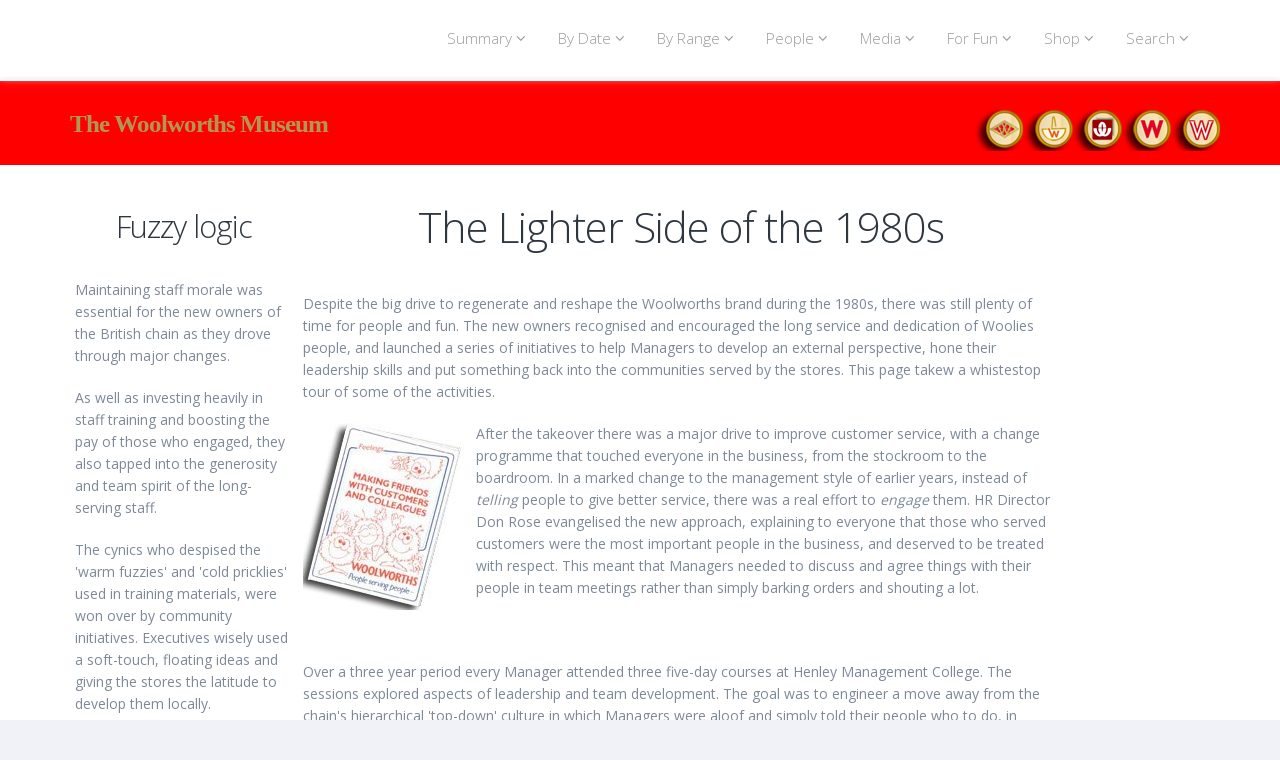

--- FILE ---
content_type: text/html
request_url: https://www.woolworthsmuseum.co.uk/1980s-lighterside.html
body_size: 16046
content:
<!DOCTYPE html>
<html><!-- InstanceBegin template="/Templates/WW-responsive-leftsidebar.dwt" codeOutsideHTMLIsLocked="false" -->
<!--[if IE 8]>			<html class="ie ie8"> <![endif]-->
<!--[if IE 9]>			<html class="ie ie9"> <![endif]-->
<!--[if (gt IE 9)]>	<html> <![endif]-->
<head>
<!-- Google tag (gtag.js) -->
<script async src="https://www.googletagmanager.com/gtag/js?id=G-NF3HW6DHW7"></script>
<script>
  window.dataLayer = window.dataLayer || [];
  function gtag(){dataLayer.push(arguments);}
  gtag('js', new Date());

  gtag('config', 'G-NF3HW6DHW7');
</script>


	<meta charset="utf-8" />
   <!-- InstanceBeginEditable name="doctitle" -->
<title>The lighter side 80's life</title>
<meta name="description" content="The  lighter side of working for Woolworths in the 1980s, as owners Kingfisher plc encouraged staff to establish links with their local communities."/>
<link rel="SHORTCUT ICON" href="/favicon.ico" />
<link rel="canonical"  href="https://www.woolworthsmuseum.co.uk/1980s-lighterside.html" />	
<meta name="ZOOMIMAGE" content="/pgthumbs/1980s-lighterside-html.jpg">	
<!-- InstanceEndEditable -->
	<meta name="Author" content="Paul Seaton" />
	<!-- mobile settings -->
	<meta name="viewport" content="width=device-width, maximum-scale=1, initial-scale=1, user-scalable=0" />
	<!-- WEB FONTS -->
	<link href="https://fonts.googleapis.com/css?family=Open+Sans:300,400,700,800" rel="stylesheet" type="text/css" />
	<!-- Woolworths Museum Minimised CSS -->
	<link href="/assets/css/wwmuseum-min.css" rel="stylesheet" type="text/css" />
	<script type="text/javascript" src="/assets/plugins/modernizr.min.js"></script>
   <script type="text/javascript">
  var _gaq = _gaq || [];
  _gaq.push(['_setAccount', 'UA-36464608-1']);
  _gaq.push(['_trackPageview']);
  (function() {
    var ga = document.createElement('script'); ga.type = 'text/javascript'; ga.async = true;
    ga.src = ('https:' == document.location.protocol ? 'https://ssl' : 'http://www') + '.google-analytics.com/ga.js';
    var s = document.getElementsByTagName('script')[0]; s.parentNode.insertBefore(ga, s);
     })();
</script>
<style type="text/css">	
    #ident {
	font-size: 1.6em;
}
    #wrapper #page-title .container #ident strong {
	font-size: 1.6em;
	font-family: "Times New Roman", Times, serif;
}
  ins.adsbygoogle[data-ad-status='unfilled'] {
    display: none !important;
  }
</style>
<script async src="//pagead2.googlesyndication.com/pagead/js/adsbygoogle.js"></script>
<script>
  (adsbygoogle = window.adsbygoogle || []).push({
    google_ad_client: "ca-pub-2804877661695757",
    enable_page_level_ads: true
  });
</script>
<!-- InstanceBeginEditable name="head" -->
<!-- InstanceEndEditable -->
</head>
	<body>
<!-- InstanceBeginEditable name="OnLoad" -->
	<!-- InstanceEndEditable -->
<!-- Top Bar/Nav -->
<header id="topNav">
	<div class="container">
    <!-- Mobile Menu Button -->
	<button class="btn btn-mobile" data-toggle="collapse" data-target=".nav-main-collapse">
		<i class="fa fa-bars"></i>
	</button>
    <!-- Logo text or image --><!-- Top Nav -->
	<div class="navbar-collapse nav-main-collapse collapse pull-right">
		<nav class="nav-main mega-menu">
		<ul class="nav nav-pills nav-main scroll-menu" id="topMain">
			<li class="dropdown">
				<a class="dropdown-toggle" href="#">
					Summary <i class="fa fa-angle-down"></i>
				</a>
				<ul class="dropdown-menu">
					<li><a href="\index.htm" title="Return to the Woolworths Museum's Home and Welcome Page">Home Page</a></li>
					<li class="dropdown-submenu"><a href="#">One page history</a>
						<ul class="dropdown-menu">
					<li><a href="/aboutwoolies.html">Web page version</a></li>
											<li><a href="/aboutwoolies.pdf" target="_blank">Printable PDF</a></li>
										</ul>
									</li>
									<li class="dropdown-submenu"><a href="#">Copyright information</a>
										<ul class="dropdown-menu">
											<li><a href="/abouthometandcs.htm">Home/school use</a></li>
											<li><a href="/aboutcommercialuse.htm">Commercial use</a></li>
											<li><a href="/3d6dpictures.html">Legal information</a></li>
										</ul>
									</li>
									<li class="divider"></li>
									<li><a href="/paulseaton.html" title="Biography of the site creator, Woolworths historian Paul Seaton">The site author</a></li>
									<li><a href="/aboutcontributors.htm" title="A thank you to some of the many people who have contributed pictures, stories and ideas to this enlarged and updated version of the Virtual Museum">Contributor credits</a></li>
									<li><a href="/WoolworthsTimeline.html" title="Our interactive history feature which shows some of the key events from 130 years of trading in-store. Each event is accompanied by a picture from our collection">Interactive timeline</a></li>
									<li><a href="/InflationSum.html" title="UK annual retail price inflation (1909-2008) - a summary of our research and assumptions in building the Museum">Price inflation</a></li>
									<li><a href="/abouttheplumbing.htm" title="For the technically minded some information about the technology used to create the site and details about the hosting platform">Website technology</a></li>
									<li><a href="/sources.html" title="Further reading about Woolworths and retail history, including books and other websites to visit">Bibliography</a></li>
									<li><a href="/WoolworthStores-FullList.html" title="For local history researchers - the addresses of each Woolworth store">Store lists</a></li>
									<li><a href="mailto:museum.feedback@woolworthsmuseum.co" title="Drop us an email to tell us how we did">Give feedback</a></li>
								</ul>
							</li>
							<li class="dropdown">
								<a class="dropdown-toggle" href="#">
									By Date <i class="fa fa-angle-down"></i>
								</a>
								<ul class="dropdown-menu">
									<li><a href="/1800sgalleryhome.htm" title="The early history of F.W. Woolworth in North America (1879-1899)"><i class="fa fa-check-square-o"></i> 1870-1899</a></li>
            						<li><a href="/1900sgalleryhome.html" title="Expansion, incorporation and the first overseas openings between 1900 and 1909"><i class="fa fa-check-square-o"></i> 1900s</a></li>
									<li><a href="/1910sgalleryhome.html" title="Openings in Britain and challenges in North America as Woolworth faces the Great War and the death of its founder"><i class="fa fa-check-square-o"></i> 1910s</a></li>
									<li><a href="/1920sgalleryhome.htm" title="Openings in Germany and Australia and continued expansion in Britain and America"><i class="fa fa-check-square-o"></i> 1920s</a></li>
									<li><a href="/1930sgalleryhome.htm" title="Keeping costs down as the British subsidiary is listed in London and the American parent drops its upper price limit"><i class="fa fa-check-square-o"></i> 1930s</a></li>
									<li><a href="/1940sgalleryhome.htm" title="The finest hour as Woolworth faces its sternest test in World War II, and its aftermath"><i class="fa fa-check-square-o"></i> WW II</a></li>
									<li><a href="/1950sgalleryhome.htm" title="At the top of its game, Woolworth caters for new demand for style and value in the Fifties"><i class="fa fa-check-square-o"></i> 1950s</a></li>
									<li><a href="/1960s-galleryhome.htm" title="Struggling to find a new identity in the 1960s as Woolworth diversifies"><i class="fa fa-check-square-o"></i> 1960s</a></li>
									<li><a href="/1970-galleryhome.htm" title="Outpaced and outgunned in the Seventies as Woolworth loses momentum"><i class="fa fa-check-square-o"></i> 1970s</a></li>
									<li><a href="/1980s-GalleryHome.html" title="A radical transformation in the Eighties as the British and American companies split and trim down"><i class="fa fa-check-square-o"></i> 1980s</a></li>
   									<li><a href="/1990s-GalleryHome.html" title="Very different fortunes on different sides of the Atlantic as Woolworth is re-born in Europe and nears retirement in North America"><i class="fa fa-check-square-o"></i> 1990s</a></li>
									<li><a href="/2000s-GalleryHome.html" title="A change too far, as attempts to reposition the brand in the UK crash and burn"><i class="fa fa-check-square-o"></i> 2000s</a></li>
								</ul>
							</li>
							<li class="dropdown">
								<a class="dropdown-toggle" href="#">
									By Range <i class="fa fa-angle-down"></i>
								</a>
								<ul class="dropdown-menu">
									<li><a href="/confectioneryhome.html" title="Pic'n'mix weigh-out candy and confectionery, one of the defining ranges in Woolworth stores around the world"><i class="fa fa-check-square-o"></i> Sweets / Candy</a></li>
									<li><a href="/ToyCentury.html" title="A century of toys and games for all the family at affordable prices, along with a brief history of Chad Valley"><i class="fa fa-check-square-o"></i> Toys &amp; Games</a></li>
									<li><a href="/musichome.htm" title="Pioneers of budget records, tapes, CDs and films for five generations"><i class="fa fa-check-square-o"></i> Music &amp; Video</a></li>
									<li><a href="/fashiongalleryhome.htm" title="Fashion on a budget from Woolworth's - a century of affordable clothing, including bringing Ladybird to the mass market"><i class="fa fa-check-square-o"></i> Clothing / Apparel</a></li>
									<li><a href="/homegalleryhome.htm" title="Everything for the handyman or woman and the homebuilder, from light bulbs to garden bulbs"><i class="fa fa-check-square-o"></i> Home &amp; Garden</a></li>
									<li><a href="/stationerygalleryhome.html" title="Books, pads, pens and more, from the range that never stood still"><i class="fa fa-check-square-o"></i> Stationery &amp; Cards</a></li>
									<li><a href="/xmasgalleryhome.htm" title="First-choice destination for Decorations and Cards at affordable prices. For a century Woolworth was the nation's Christmas store"><i class="fa fa-check-square-o"></i> Christmas</a></li>
								</ul>
							</li>                            
<li class="dropdown mega-menu-item mega-menu">
								<a class="dropdown-toggle" href="#">
									People <i class="fa fa-angle-down"></i>
								</a>
									<ul class="dropdown-menu">
									<li>
										<div class="mega-menu-content">
											<div class="row">

												<div class="col-md-6">
													<ul class="sub-menu">
                                                    <span class="mega-menu-sub-title">US Biogs</span>
														<li>
															<ul class="sub-menu">
																<li><a href="/1800s-biogfww.htm" title="Biography of Frank Winfield Woolworth, the Merchant Prince"> F.W. Woolworth</a></li>
																<li><a href="/1800s-biogcsw.htm" title="Biography of Sum Woolworth, who joined the five-and-ten in 1880 and led the company from 1919 until 1944"> C.S. Woolworth</a></li>
																<li><a href="/TheWoolworths.html" title="Biography of Jennie Woolworth (n&eacute;e Creighton) and her family"> Jennie Woolworth</a></li>
																<li><a href="/TheWoolworths.html" title="Biography of Barbara Hutton (n&eacute;e Woolworth) and her family"> Barbara Hutton</a></li>
																<li><a href="/1800s-biogepc.htm" title="Biography of the founder of E.P. Charlton &amp; Co. Five and Ten Cent Stores, which merged with Woolworth in 1912"> Earle P. Charlton</a></li>
																<li><a href="/1800s-biogfmk.htm" title="Biography of the founder of F.M. Kirby &amp; Co. Five and Ten Cent Stores, which merged with Woolworth in 1912"> Fred M. Kirby</a></li>
																<li><a href="/1800s-biogshk.htm" title="Biography of Frank Woolworth's cousin, the Founder of S.H. Knox and Co. Five and Ten Cent Stores, which merged with him in 1912"> Seymour H. Knox</a></li>
																<li><a href="/1800s-biogwhm.htm" title="Biography of the Founder of W.H. Moore and Sons Ltd, which merged with F. W. Woolworth in 1912. William Harvey Moore was Frank Woolworth's teacher and mentor and is credited with inspiring the Five and Ten idea"> William H. Moore</a></li>									
                                                                <span class="mega-menu-sub-title">UK Biogs</span>
                                                                <li><a href="/UKBiogs-FMWoolworth.html" title="Biography of Fred Moore Woolworth, the Founding Managing Director of the British and Irish Woolworth companies, who led the firm from 1909-1923"> Fred M. Woolworth</a></li>
																<li><a href="/UKBiogs-WLStephenson.html" title="Biography of William Lawrencce Stephenson, Founder Director of the British Woolworths, who led the company to great success between 1923 and 1949"> W.L. Stephenson</a></li>
																<li><a href="/UKBiogs-BDMiller.html" title="Biography of Byron DeWitt. Miller who was a Founder Director of the British Woolworths and went on to be President of the worldwide F. W. Woolworth Co. from 1929 until his retirement in the 1930s"> Byron D. Miller</a></li>
   																<li><a href="/UKBiogs-CHubbard.html" title="Biography of Charles Heiman Hubbard, Founder Director and Deputy MD of the British and Irish Woolworths, who served the company from 1909 to 1938"> Charles Hubbard</a></li>
																<li><a href="/UKBiogs-JBSnow.html" title="Biography of John Ben Snow who headed the British Woolworth's buying from 1910 until 1940"> John B. Snow</a></li>
																<li><a href="/1910s-USRecruits.html#Denempont" title="Biography of Louis Denempont, the Property Scout who chose the locations of hundreds of British stores and, as MD, led the business into World War II"> Louis Denempont</a></li>
        														<li><a href="/1910s-USRecruits.html" title="Remebering the Americans who emigrated to Britain to build Woolworth's UK"> The Yankee Boys</a></li>						
															</ul>
                                                        </li>
													</ul>
												</div>
												<div class="col-md-6">
													<ul class="sub-menu">
                                                    <span class="mega-menu-sub-title">At work</span>
														<li>
															<ul class="sub-menu">
																<li><a href="/1910s-people.html" title="Working for Woolworths in the USA or UK in the 1910s"> 1910s in-store</a></li>
																<li><a href="/1920s-property-team.html" title="Honouring the achievements of the Real Estate team at the British Woolworths between the World Wars"> Property Team</a></li>
																<li><a href="/1930s-daylife.htm" title="F. W. Woolworth staff in the Thirties"> Thirties life</a></li>
																<li><a href="/1930s-launchofthenewbond.htm" title="The F.W. Woolworth UK colleague magazine, The New Bond, which was published from 1936 to 1972"> Staff Magazine</a></li>
																<li><a href="/1940s-defiance.htm" title="Woolworth staff keep the British stores going throughout the Blitz"> WW II Home Front</a></li>
																<li><a href="/1950s-goldenjubilee.htm" title="The fiftieth anniversary of British Woolworth in 1959"> Jubilee 1959</a></li>
																<li><a href="/1950s-firstcommonwealthstores.htm" title="The British Woolworth exports its formula opening new branches in the former colonies of Jamaica, the West Indies and Rhodesia (Zimbabwe)"> UK Commonwealth</a></li>
                                                                <li class="dropdown-submenu"><a href="#"> Sixties &amp; Seventies</a>
                              										<ul class="dropdown-menu">
								                            			<li><a href="/1960s-working.htm" title="Working for Woolworths in the 1950s and 1960s"> In-store</a></li>
                            											<li><a href="/1960s-1stcomputer.htm" title="Centralisation and computerisation in the Sixties in Castleton, Rochdale, Lancashire, UK"> Accounting</a></li>
							                            				<li><a href="/1970s-distribution.htm" title="Warehousing and the move from rail to road deliveries in the 1970s"> Distribution</a></li>
                            										</ul>
							                            		</li>
																<li><a href="/kingfisherpeople.html" title="Working for Woolworths while the company was part of the Kingfisher Group (1982-2001)"> Eighties &amp; Nineties</a></li>
                                                                <li class="dropdown-submenu"><a href="#"> Face time</a>
                              										<ul class="dropdown-menu">
								                            			<li><a href="/1980s-people.html" title="A film introducing the movers and shakers at Woolworths UK in the 1980s"> Eighties people</a></li>
                            											<li><a href="/1990s-people.html" title="Meet the team from Woolworths UK in the 1990s"> Nineties people</a></li>
							                            				<li><a href="/2000s-people.html" title="Meet the 21st Century team from Woolworths UK stores in the 2000s"> The naughty noughties</a></li>
                            										</ul>
							                            		</li>
                                                                <span class="mega-menu-sub-title">The fallen</span>                                                                                                        
                                                                <li class="dropdown-submenu"><a href="#"> Lest we forget</a>                             										
                                                                    <ul class="dropdown-menu">
    	    					                            			<li><a href="/1910s-lestweforget.htm" title="Remembering fallen colleagues from Woolworths in Britain, Ireland, the USA and Canada in the First World War"> Great War memorial</a></li>
                             											<li><a href="/1940s-inmemoriam.htm" title="Remembering the Woolworth staff who gave their lives in the Second World War">WW II memorial</a></li>
				    		                            				<li><a href="/1940s-newcrossmemorial.htm" title="Remembering the 168 colleagues and customers who lost their lives in the final days of World War II when the New Cross Road, Deptford store was destroyed by a V2 rocket"> New Cross remembered</a></li>
                            										</ul>
							                            		</li>
                                                                <span class="mega-menu-sub-title">After hours</span>
                                                                <li class="dropdown-submenu"><a href="#"> In the community</a>
                              										<ul class="dropdown-menu">
								                            			<li><a href="/1920s-community.htm" title="Woolworth's charity works in the Twenties"> 1920s charities</a></li>
                            											<li><a href="/1980s-lighterside.html" title="Charity and fun at Woolworths in the Eighties"> 1980s fun &amp; frolics</a></li>
							                            				<li><a href="/1990s-thelighterside.html" title="Charity, fun and public relations in the 1990s leading to the launch of Kids First"> 1990s community</a></li>
							                            				<li><a href="/2000s-thelighterside.html" title="Woolworths' commitment to community projects despite economic hard times after demerger in the Noughties"> 2000s putting kids first</a></li>
                            										</ul>
							                            		</li>
                                                                <span class="mega-menu-sub-title">We salute...</span>
                                                                <li class="dropdown-submenu"><a href="#">UK Unsung Heroes</a>
                              										<ul class="dropdown-menu">
							                            			    <li><a href="/picotmix.html" title="Picot Mix: remembering Frank, George and Philip Picot. They built or re-opened six iconic stores and managed 15 more in extraordinary careers with FWW."> The Picot Bros</a></li>
														        		<li><a href="/WilliamPell.html" title="Celebrating the extraordinary 43 years' service of William Charles Pell, one of Woolworth's best loved and most respected Store Managers">William C. Pell</a></li>
															  			<li><a href="/RememberingHerbertCue.html" title="Meet the Fashion Buyer behind the Ladybird brand. He also took Woolies to Aberdeen and Oxford Street W1 and kept WWI's flying aces in the sky">Herbert Cue</a></li>
                            										</ul>
							                            		</li>
															</ul>
														</li>
													</ul>
												</div>
											</div>
										</div>
									</li>
								</ul>
							</li>							<li class="dropdown">
								<a class="dropdown-toggle" href="#">
									Media <i class="fa fa-angle-down"></i>
								</a>
								<ul class="dropdown-menu">
                                    <span class="mega-menu-sub-title"><b>&nbsp;Juke Boxes</b></span>
									<li><a href="/1920s-LittleWonder.html" title="The single-sided 5 inch discs that were the first budget records">1910s Little Wonder</a></li>
									<li><a href="/1920s-gramaphonerecords.htm" title="The first British budget labels, Little Marvel, Mimosa and The Victory">1920s Little Marvel &amp; more</a></li>
									<li><a href="/1930s-music.htm" title="The multi-million selling 8 and 9 inch 78 rpm discs of the 1930s by Eclipse and Crown Records">1930s Eclipse &amp; Crown</a></li>
									<li><a href="/1950s-JukeboxHome.htm" title="Covers of hits of the day, a controversial best-seller from the Fifties on the Embassy Label">1950s Embassy 78 rpm</a></li>
									<li><a href="/1960s-jukeboxplayer.html" title="Elvis and the Beatles never quite sounded like this! Sixties covers on Embassy Records">1960s Embassy 33/45 rpm</a></li>
									<li><a href="/1970s-jukeboxplayer.html" title="Bring earplugs - it's Woolworth's zany take on the hits of the Seventies and early Eighties!">1970s Chevron/Budget</a></li>
									<li><a href="/JukeX/ChristmasJukebox.html" title="Christmas music on a budget from yesteryear, there's no 'L' in Xmas!">A Century of Xmas Music</a></li>
									<li class="divider"></li>
                                    <span class="mega-menu-sub-title"><b>&nbsp;Image Galleries</b></span>
									<li><a href="/GalleryFeature/USA/index.html" title="The million dollar baby, FWW USA 1879-1912">Early 5 &amp; 10&cent; Stores</a></li>
                                    <li><a href="/GalleryFeature/nixsix/index.html" title="The first British and Irish stores, with nothing over sizpence">Nix over Six, 3D &amp; 6D Stores</a></li>
                                    <li><a href="/GalleryFeature/FinestHour/index.html" title="Home front defiance as Woolworth UK faced the Blitz">Finest Hour in World War II</a></li>
                                    <li><a href="/GalleryFeature/Wonder/index.html" title="The 1970s commercials that captured the essence of Woolies">That's the Wonder of Woolworth</a></li>
   									<li class="divider"></li>
                                    <span class="mega-menu-sub-title"><b>&nbsp;Movie Theater</b></span>
                                    <li><a href="/HTML5Cinema/welcome.html" title="Bring popcorn, our interactive movie theater has sixteen short films to choose from, and admission is free">Virtual Cinema</a></li>
								</ul>
							</li>
							<li class="dropdown">
								<a class="dropdown-toggle" href="#">
									For Fun <i class="fa fa-angle-down"></i>
								</a>
								<ul class="dropdown-menu">
                                    <span class="mega-menu-sub-title"><b>&nbsp;Quizes</b></span>
									<li><a href="/Prices/QuizQuestions.pdf" title="Printable PDF of Woolworth trivia questions">Pub Quiz Questions</a></li>
									<li><a href="/Prices/QuizAnswers.pdf" title="Printable PDF of the answers to the trivia quiz">Pub Quiz Answers</a></li>
									<li><a href="/MultimediaQuiz/index.html" title="Interactive Pub Quiz about Woolies and Popular Culture">Multimedia Pub Quiz</a></li>
									<li class="divider"></li>
                                    <span class="mega-menu-sub-title"><b>&nbsp;The Price is Right?</b></span>                                    
									<li><a href="/1910i-price.html" title="Can you guess how much these items were in Edwardian times?">1910s Price Quiz</a></li>
									<li><a href="/1920i-price.html" title="Test your skills by pricing these items from the Roaring Twenties">1920s Price Quiz</a></li>
									<li><a href="/1930i-price.html" title="How much were these items in the Great Depression?">1930s Price Quiz</a></li>
									<li><a href="/1940i-price.html" title="Can you guess the price of a Mars Bar just after World War II?">Post-WWII Price Quiz</a></li>
									<li><a href="/1950i-price.html" title="Test your skills by pricing these items from the Fifties">1950s Price Quiz</a></li>
									<li><a href="/1960i-price.html" title="How much were these items back in the Sixties?">1960s Price Quiz</a></li>
									<li><a href="/1970i-price.html" title="Can you guess the price of these items from the Seventies?">1970s Price Quiz</a></li>
									<li><a href="/2009i-price.html" title="See how prices in each range changed between 1980 and 2009">More recent prices...</a></li>                                       
								</ul>
							</li>
                            <li class="dropdown">
								<a class="dropdown-toggle" href="#">
									Shop <i class="fa fa-angle-down"></i>
								</a>
								<ul class="dropdown-menu">
									<li><a href="https://www.woolworth.de/en/company/about-us" title="A film, text and commentary about the background, history and plans of the new owner of the British Woolworths brand Woolworth GMBH headquartered in Unna, Germany, in English, in new pages added to their website">The new UK and Ireland brand owner</a></li>
									<li class="divider"></li>
									<li><a href="https://www.woolworth.de" title="The German bricks and mortar Woolworth">Woolworth Germany's site in German</a></li>
                                    <li><a href="http://www.redapplestores.com" title="The phoenix that rose from the ashes of Canadian Woolworth and Woolco">Red Apple/TBS Canada</a></li>
									<li><a href="https://www.woolworths.com.za" title="The South African Woolworths, which includes the former British store in Zimbabwe">South African Woolworths</a></li>
									<li><a href="https://www.woolworths.com.mx" title="The Mexican Woolworth, once a subsidiary of the American parent">Mexican Woolworth</a></li>
                                    <li><a href="https://www.facebook.com/pages/Woolworth-Barbados/110460479028388?sk=info&tab=page_info" title="Woolworth Barbados, once a British subsidiary">Woolworth Barbados</a></li>
									<li class="divider"></li>
									<li><a href="https://www.woolworths.com.au" title="The unrelated supermarket chain of the same name in Australia">Australian Woolworths</a></li>
									<li><a href="https://www.progressive.co.nz" title="The unrelated supermarket chain of the same name in New Zealand">New Zealand Woolworths</a></li>
									<li class="divider"></li>
                                    <li><a href="https://www.wwwstores.co.uk" title="The book and film that complement this on-line museum site">Museum Gift Shop</a></li>
								</ul>
							</li>
							<li class="dropdown">
								<a class="dropdown-toggle" href="#">
									Search <i class="fa fa-angle-down"></i>
								</a>
								<ul class="dropdown-menu">
									<li><a href="/search.php" title="search" target="_self"><img class="img-responsive" src="/SearchGlass.png"  alt="click to search" title="search"/>Launch Zoom&reg; Search</a></li>
								</ul>					
							</li>						
					  </ul>
					</nav>
				</div>
				<!-- /Top Nav -->
		  </div>
	</header>
    <span id="header_shadow"></span>
		<!-- /TOP NAV -->
	<!-- WRAPPER -->
		<div id="wrapper">
		<header id="page-title">
		<div class="container">
			<h1 id="ident"><strong style="font-size: 1em; color: #AF9754;">The Woolworths Museum</strong></h1>
		</div>
	</header>
    <div class="row">
		<section class="container">
    		<aside class="col-md-3">
				<!-- InstanceBeginEditable name="SideBarContent" -->
<h2 align="center">Fuzzy logic</h2>
<p>Maintaining staff morale was essential for the new owners of the British chain as they drove through major changes.</p>
<p>As well as investing heavily in staff training and boosting the pay of those who engaged, they also tapped into the generosity and team spirit of the long-serving staff.</p>
<p>The cynics who despised the 'warm fuzzies' and 'cold pricklies' used in training materials, were won over by community initiatives. Executives wisely used a soft-touch, floating ideas and giving the stores the latitude to develop them locally.</p>
<p>This helped to reinvigorate pride in the brand, empowering people to excel.</p>  
	<!-- InstanceEndEditable -->		
    	   		<p>&nbsp;</p>  
       			<div id="responsive-ad" align="center">
       				<script async src="//pagead2.googlesyndication.com/pagead/js/adsbygoogle.js"></script>
       				<!-- Responsive -->
       				<ins class="adsbygoogle"
	       				style="display:block"
    	   				data-ad-client="ca-pub-2804877661695757"
       					data-ad-slot="5951600627"
       					data-ad-format="auto">
					</ins>
       				<script>
           				(adsbygoogle = window.adsbygoogle || []).push({});
          			</script>
				</div>    
			</aside>
		
	    <div class="row">
			<div class="col-md-8">
	       
	            <script async src="//pagead2.googlesyndication.com/pagead/js/adsbygoogle.js"></script>
                <!-- Responsive -->
				<ins class="adsbygoogle"
     			style="display:block"
     			data-ad-client="ca-pub-2804877661695757"
     			data-ad-slot="5951600627"
     			data-ad-format="auto"></ins>
				<script>
					(adsbygoogle = window.adsbygoogle || []).push({});
			   	</script>
            	<!-- InstanceBeginEditable name="PageContent" -->
<article>
   <h1 align="center">The Lighter Side of the 1980s</h1>
   <p>Despite the big drive to regenerate and reshape the Woolworths brand during the 1980s, there was still plenty of time for people and fun.  The new owners recognised and encouraged the long service and dedication of Woolies people, and launched a series of initiatives to help Managers to develop an external perspective, hone their leadership skills and put something back into the communities served by the stores. This page takew a whistestop tour of some of the activities.</p>
   <p><img class="img-responsive pull-left" src="/RecentPix/fuzzybook.jpg" alt="Making friends with customers and colleagues booklet (1986)" title="Making friends with customers and colleagues booklet (1986)" style="padding-right:15px;"/></p>
   <p>After the takeover there was a major drive to improve customer service, with a change programme that touched everyone in the business, from the stockroom to the boardroom. In a marked change to the management style of earlier years, instead of <em>telling</em> people to give better service, there was a real effort to <em>engage</em> them. HR Director Don Rose evangelised the new approach, explaining to everyone that those who served customers were the most important people in the business, and deserved to be treated with respect.  This meant that Managers needed to discuss and agree things with their people in team meetings rather than simply barking orders and shouting a lot.</p>
   <p style="clear:both;">&nbsp;</p>
   <p>Over a three year period every Manager attended three five-day courses at Henley Management College. The sessions explored aspects of leadership and team development. The goal was to engineer a move away from the chain's hierarchical 'top-down' culture in which Managers were aloof and simply told their people who to do, in favour of a more collaborative approach fashioned as 'working and winning together'. The programme also marked another departure, breaking down the barrier between office and store-based management. Remarkably the courses were the first time in seventy-five years that Buyers and Planners from Head Office, Accountants and Supply Chain personnel from the Central Accounting Office and the store-based management had ever sat down together and exchanged notes.</p>
   <p>Attendees returned to their day-jobs with new skills and materials, and a new perspective to share with their teams. The great majority embraced the concepts, applying enthusiasm and commitment to make change happen and revitalize the business. The training materials were designed to be on the wavelength of the people who would use them, and were light-hearted and funny, despite the serious subject matter.  New characters were developed called 'warm fuzzies' (above, left, and below). The creatures gave good  service, leaving customers happy and positive.  There was also a nemesis, the 'cold prickly', which symbolised the rude and sometimes off-hand behaviour that some perceived to have become a hallmark of Woolworth service at the time. The approach caught the imagination of the younger staff, encouraging some to rethink their attitudes. The training also honoured the good service and attentiveness of many of the chain's longer servers, which helped to keep that important group on-side. Customer surveys soon started to show improvement, particularly for those visiting on Saturday, the busiest day.</p>
   <p>&nbsp;</p>
   <p align="center"><img class="img-responsive" src="/RecentPix/fuzzies.jpg" alt="The 'warm fuzzies' training and engagement brand from the 1980s. The image shows the warm fuzzies working in many of the Woolies departments of the time!" title="The 'warm fuzzies' training and engagement brand from the 1980s. The image shows the warm fuzzies working in many of the Woolies departments of the time!" /></p>
   <p>&nbsp;</p>
   <p><img class="img-responsive pull-right" src="/RecentPix/excellence.jpg" alt="Excellence was a testing-based initiative that rewarded colleagues and managers who developed their skills, particularly in the areas of product knowledge, customer service and health and safety" title="Excellence was a testing-based initiative that rewarded colleagues and managers who developed their skills, particularly in the areas of product knowledge, customer service and health and safety" style="padding-left:15px;"/></p>
   <p>Being polite would not be enough to change customer perception. Shoppers deserved professional answers to any questions about the new product ranges.  To achieve this the training introduced 'EXCELLENCE', a broad engagement that encouraged the staff to learn about all areas of their stores' operation, building their pay packets and status in-store as their knowledge grew. </p>
   <p>It was divided into two halves. Initially staff learnt about the basics of store operation and the ranges that they worked on. Progress was measured in five stages, building up the letters to spell the word EXCEL, which appeared on name badges. Supervisors and Managers were bonused on the number of colleagues who passed, and were expected to lead from the front, first mastering the test and wearing the badges themselves.</p>
   <p style="clear:both;">&nbsp;</p>
   <p> <img class="img-responsive pull-right" src="/ExcellentHaslemere.jpg" alt="Store Manager Heather Grant introduces her 'Excellent' team from Woolworths Haslemere in 1987. Within a week of the launch of the initiative every member of her team had completed every stage." title="Store Manager Heather Grant introduces her 'Excellent' team from Woolworths Haslemere in 1987. Within a week of the launch of the initiative every member of her team had completed every stage." style="padding: 10px 0px 10px 15px;"/></p>
   <p>Those staff who passed the test qualified for a pay increment of around 40p per hour, which at the time was around a 15% pay rise. Unlike other aspects of the reward package it was not age dependent, and was therefore particularly appreciated by the Saturday staff, who faced the public on the busiest day.</p>
   <p>If they wished, colleagues could then progress from 'EXCEL' to 'EXCELLENCE' by learning about the other products and ranges in the store - the sign of a true all-rounder. They were awarded a further letter each time they passed a test about one of the five ranges that they did not usually work on. A remarkable 3,000 long-serving colleagues took pride in achieving EXCELLENCE status. A number were invited to step up into store management, having showing the resolve that would be needed.</p>
   <p style="clear:both;">&nbsp;</p>
   <p align="center"><img class="img-responsive" src="/RecentPix/MargaretThatcher-Leaders.jpg" alt="The Prime Minister, Baroness Thatcher (then the Rt Hon Margaret Thatcher, PC MP) welcomes Woolworths Young Leaders to tea at Downing Street - the culmination of Leadership '86, a campaign devised by HR Director Don Rose and his deputy Ken Durbridge" title="The Prime Minister, Baroness Thatcher (then the Rt Hon Margaret Thatcher, PC MP) welcomes Woolworths Young Leaders to tea at Downing Street - the culmination of Leadership '86, a campaign devised by HR Director Don Rose and his deputy Ken Durbridge" /></p>
   <p>&nbsp;</p>
   <p>The new investment in people met with approval from commentators and government, boosting the brand's reputation. The Prime Minister, Margaret Thatcher, agreed to endorse <em>Woolworths' Leadership '86</em>, a scheme  to identify future leaders in Britain's schools and colleges. Store and Office-based Managers worked with the local Head Teachers to promote a competition and game. The winning children went on to meet the PM for tea at Downing Street. The event provided a photo-opportunity which made that evening's television news bulletins and the following morning's newspapers. Reporters commended the new management for the progress they had made in turning the chain around, noting imrpoved staff confidence and morale as a result of enhanced corporate social responsibility.</p>
   <p><img class="img-responsive pull-right" src="/RecentPix/fuzzytag.jpg" alt="Kimball tags like this once graced most clothing items sold in the UK. They were used for stock management before being superceded by EPOS scanning technology at store checkouts." title="Kimball tags like this once graced most clothing items sold in the UK. They were used for stock management before being superceded by EPOS scanning technology at store checkouts." style="padding-left:15px;"/><img class="img-responsive pull-left" src="/RecentPix/fuzzywaves.jpg" alt="A warm fuzzy (because you wouldn't want a cold prickly)" title="A warm fuzzy (because you wouldn't want a cold prickly)" style="padding-right:15px;"/></p>
   <p align="center" style="padding-top:10px;">The fuzzies guided almost 30,000 store staff through radical changes to their systems and processes. The creatures evangelised everything from new cash registers to garment wash labels and trade descriptions law.</p>
   <p align="center">Occasionally fuzzies were revealed to shoppers. They adorned charity initiatives, community projects, and showcased customer service award winners.</p>
   <p style="clear:both;">&nbsp;</p>
   <p><img class="img-responsive pull-left" src="/RecentPix/Edinburgh-HelpAChild2See.jpg" alt="Edinburgh store launch a sponsored drive to London to raise funds for 'Help a Child to See' (February 1989)" title="Edinburgh store launch a sponsored drive to London to raise funds for 'Help a Child to See' (February 1989)" style="padding-right:15px;"/></p>
   <p style="padding-top:25px;">As staff confidence grew their community projects became more ambitious. In the late Eighties one store decided to support the charity 'Help a Child to See' through local fund-raising initiatives. The idea quickly snowballed, with others devising their own events.</p>
   <p>For example Lothian Road, Edinburgh, launched a sponsored drive to London and back. Staff waved off the driver, Avril, who had a Warm Fuzzy for company, as she set out on the 774 mile trek. &pound;20,000 was raised, which was later presented to the charity by the popular Cards and Christmas Decorations Buyer, Roger Stafford, at a ceremony in London, which was also attended by the organizers from the store.</p>
   <p style="clear:both;">&nbsp;</p>
   <p align="center"><img class="img-responsive" src="/RecentPix/HelpAChildToSee.jpg" alt="Long-serving company executive Roger Stafford hands over a cheque for £20,000 to 'Help a Child to See' in March 1989" title="Long-serving company executive Roger Stafford hands over a cheque for £20,000 to 'Help a Child to See' in March 1989" /></p>
   <p>&nbsp;</p>
   <p><img class="img-responsive pull-right" src="/RecentPix/RunTheWorld.jpg" alt="Kingfisher CEO Sir Geoffrey Mulcahy snapped alongside members of his team for the 'Run the World' charity event. The slogan could equally have applied to his acquisitive strategy for the retail group." title="Kingfisher CEO Sir Geoffrey Mulcahy snapped alongside members of his team for the 'Run the World' charity event. The slogan could equally have applied to his acquisitive strategy for the retail group." style="padding: 20px 15px 10px 0px;"/><img class="img-responsive pull-left" src="/RecentPix/Camden-Opens-GJM.jpg" alt="Kingfisher CEO Geoff Mulcahy reopening the Woolworth store in London's Camden Town on 29 May 1986 after it had been given a major makeover" title="Kingfisher CEO Geoff Mulcahy reopening the Woolworth store in London's Camden Town on 29 May 1986 after it had been given a major makeover" style="padding-right:15px;"/></p>
   <p>Geoff Mulcahy, encouraged his 'Opcos' to engage with local communities. The CEO believed that 'putting something back' would boost morale and management development. He led from the front, gladly making a fool of himself for charity.</p>
   <p>Journalists ribbed him about a snap in which he appeared at the 'run the world' charity event. They noted that the slogan on the t-shirts perfectly summarised Mulcahy's aspiration for his retail empire.</p>
   <p style="clear:both;">&nbsp;</p>
   <p>In a brave move, hearing that the supermarkets had shunned the new idea of a 'Red Nose Day', Woolworths stepped up. Its Marketing Director, <a name="GeorgeMakulski" id="GeorgeMakulski"></a>George Makulski, arranged for the red noses to be sold at all 5,400 tills and got staff to spread the word and launch their own fund-raising events. They excelled, devising all sorts of ways of engaging the public and encouraging donations. Their work was ground-breaking, and has since come to be a hallmark of the event and other telethons like Children in Need. 10 March 1988 had been designated the actual <em>Red Nose Day</em>. It had been chosen as 'the most boring day of the year', according to the organisers. The unsuspecting Makulski was invited to make a guest appearance on the TV telethon, to hand over a giant cheque live on air. No-one knew quite what form the show would take, so Makulski wore his best suit.</p>
   <div align="center">
      <p><img class="img-responsive pull-right" src="/RecentPix/RedNoseCheque.jpg" alt="George Makulski, the Woolworths Marketing Director, hands over a cheque for £1.5m to superstars Lenny Henry and Griff Rhys-Jones (10th March 1988)" title="George Makulski, the Woolworths Marketing Director, hands over a cheque for £1.5m to superstars Lenny Henry and Griff Rhys-Jones (10th March 1988)" style="padding: 10px 0px 10px 15px;"/><img class="img-responsive pull-left" src="/RecentPix/RedNose-Officers-10031988.jpg" alt="Woolworths sponsored the first ever 'Red Nose Day' on Friday 10 March 1988" title="Woolworths sponsored the first ever 'Red Nose Day' on Friday 10 March 1988" style="padding: 10px 15px 10px 0px;"/></p>
      <p>He expected an accolade for a giant, circular cheque for the <strong>&pound;1,500,000</strong> that the stores had raised.</p>
      <p>Instead the hosts, Lenny Henry and Griff Rhys-Jones, dropped him into the green slime of their gunk tank, to rapturous applause from the studio audience.</p>
      <p>Makulski was a good sport about it, but never got his suit clean!</p>
   </div>
   <p style="clear:both;">&nbsp;</p>
   <p><img class="img-responsive pull-left" src="/RecentPix/MalcolmParkinson.jpg" alt="Malcolm Parkinson, MD of Woolworths when profits doubled between 1985/6 and 1986/7" title="Malcolm Parkinson, MD of Woolworths when profits doubled between 1985/6 and 1986/7" style="padding-right:15px;"/></p>
   <p style="padding-top:15px;">Finally, no review of fun in the Eighties would be complete without a tribute to Malcolm Parkinson, who was appointed MD of Woolworths in 1986 in recognition of his pivotal role in fighting off a hostile bid for the group from Dixons. The former Marketing Director of B&amp;Q proved a highly effective leader, doubling profits in the High Street. Working in great secrecy he planned a celebration to express his appreciation to his 1,200 top people from the offices and stores. All were invited to a conference at the National Exhibition Centre in Birmingham. It began with the regular fayre of speeches and slideshows in a lecture theatre, until at the allotted hour a curtain was raised to reveal a huge funfair dominating the entire exhibition space. Nine hours of revelry were to follow, as all imbibed at the free bar and made merry on the rides and roller coasters, in an event which is still fondly remembered to this day. It established Parkinson as a showman to rival even the mighty Frank Woolworth himself.</p>
   <p style="clear:both;">&nbsp;</p>
   <hr/>
   <p>&nbsp;</p>
<div align="center">
      <h2>Shortcuts to related content</h2><p>&nbsp;</p>
      <p>&nbsp;</p>
      <p><a href="/1980s-bandq-purchase.htm" title="Woolworth builds its DIY Division by acquiring  B&amp;Q Retail Ltd">Acquisition of B&amp;Q by F.W. Woolworth &amp; Co. Ltd.</a></p><p>&nbsp;</p>
      <p><a href="/1980s-21stCentury.html" title="David Quayle (the Q from B&amp;Q) was invited to re-shape a large Woolies to improve its fortunes">'21st Century Shopping', Concept Store</a></p><p>&nbsp;</p>      
      <p><a href="/1980s-buyin.htm" title="Paternoster, a consortium of city investors acquires British Woolworth in a Management Buy-In">Paternoster Takeover</a></p><p>&nbsp;</p>
      <p><a href="/1980s-usa.html" title="The rapid decline of the US Woolworth Brand and the closure of Woolco">Parent Company Decline</a></p><p>&nbsp;</p>
      <p><a href="/1980s-leveraging-properties.html" title="Releasing the asset value of Woolworth's largest freehold properties for reinvestment">Asset redistribution</a></p><p>&nbsp;</p>
      <p><a href="/1980s-Eire.html" title="The shock decision to withdraw completely from the Irish Republic in 1984">Exit from Ireland</a></p><p>&nbsp;</p>
      <p><a href="/1980s-cornerstones.html" title="The short-lived original recovery strategy for Woolworths included the extension of fresh food">The Cornerstone Business Strategy</a></p> <p>&nbsp;</p>
      <p><a href="/1980s-dixonsbid.html" title="Dixons attempted takeover of Woolworth Holdings fails" target="_self"> Dixons Takeover Bid Fails</a></p><p>&nbsp;</p>
      <p><a href="/1980s-videolaunch.htm" title="Pre-recorded video becomes Woolworths most successful ever product launch" target="_self">Launch of The Video Collection</a></p><p>&nbsp;</p>
      <p><a href="/1980s-videotrailer.html" title="Video Trailer" target="_self">Video Trailer</a></p><p>&nbsp;</p>
      <p><a href="/1980s-focus.html" title="The Woolworths range trimmed back to six merchandise categories" target="_self">Focus Strategy</a></p><p>&nbsp;</p>
      <p><a href="/fashion-lb-at-woolies.htm" title="Woolworths licences the prestigious Ladybird clothing brand" target="_self">Launch of exclusive Ladybird licence</a></p><p>&nbsp;</p>
      <p><a href="/toyztogether.htm" title="Woolworths becomes the exclusive outlet for Chad Valley Toys" target="_self">Chad Valley toys launch</a></p><p>&nbsp;</p>
      <p><a href="/1980s-people.html" title="Some of the personalities behind the eighties regeneration of the business" target="_self">Turnaround Team Video</a></p><p>&nbsp;</p>
      <p><a href="/1980s-lighterside.html" title="The lighter side of working and shopping in Woolies in the 1980s" target="_self">The Lighter Side of the Eighties at Woolworths</a></p><p>&nbsp;</p>
      <h3>Site Navigation</h3><p>&nbsp;</p>
      <p><a href="/1970-galleryhome.htm" title="Wonder and Blunder as Woolworth struggles to keep up during the turbulent times of the 1970s" target="_self">1970s Gallery</a></p><p>&nbsp;</p>
      <p><a href="/1990s-GalleryHome.html" title="Contrasting fortunes on opposite sides of the Atlantic, with an all-time high in the UK coinciding with 'retirement' in the USA" target="_self">1990s Gallery</a></p><p>&nbsp;</p>
      <p><a href="/index.htm" title="Celebrating F.W. Woolworth's contribution to retailing around the world and its century at the heart of the British High Street" target="_self">Home Page</a></p><p>&nbsp;</p>      
      <p>&nbsp;</p>
   </div>  
   <p>&nbsp;</p>
</article>
<!-- InstanceEndEditable -->
 				<script async src="//pagead2.googlesyndication.com/pagead/js/adsbygoogle.js"></script>
				<!-- Responsive -->
				<ins class="adsbygoogle"
     				style="display:block"
     				data-ad-client="ca-pub-2804877661695757"
     				data-ad-slot="5951600627"
     				data-ad-format="auto">
			   </ins>
				<script>
				(adsbygoogle = window.adsbygoogle || []).push({});
			   	</script>
			</div>
		</div>
		</section>
		</div>
<p>&nbsp;</p>
<!-- Place this tag where you want the widget to render. -->
<div align="center">
<script async src="//pagead2.googlesyndication.com/pagead/js/adsbygoogle.js"></script>
<ins class="adsbygoogle"
     style="display:block"
     data-ad-format="autorelaxed"
     data-ad-client="ca-pub-2804877661695757"
     data-ad-slot="6764880229"></ins>
<script>
     (adsbygoogle = window.adsbygoogle || []).push({});
</script>
</div>
<!-- Place this tag after the last widget tag. -->
<script type="text/javascript">
  (function() {
    var po = document.createElement('script'); po.type = 'text/javascript'; po.async = true;
    po.src = 'https://apis.google.com/js/platform.js';
    var s = document.getElementsByTagName('script')[0]; s.parentNode.insertBefore(po, s);
  })();
</script>
  </div>
		
 

	<!-- /WRAPPER -->
	<!-- FOOTER -->
	<footer>
			<!-- copyright , scrollTo Top -->
			<div class="footer-bar">
				<div class="container">
					<span class="copyright">This independent museum website is &copy; Copyright 2024, 3D and 6D Pictures Ltd, and is published by WWW Group Ltd.</span>
					<a class="toTop" href="#topNav">BACK TO TOP <i class="fa fa-arrow-circle-up"></i></a>
				</div>
			</div>
			<!-- copyright , scrollTo Top -->
			<!-- footer content -->
			<div class="footer-content">
				<div class="container">
					<div class="row">
						<!-- FOOTER CONTACT INFO -->
						<div class="column col-md-4">
							<h3>ABOUT</h3>
 							<p class="contact-desc">
 								The Museum celebrates the shops that once dominated the shopping scene in Europe and North America</p><address class="font-opensans"><ul>
									<li class="footer-sprite address">3D and 6D Pictures Ltd., 
										Registered Office:<br />
										Bramfold Farm, Nutbourne Road, NUTBOURNE<br />
										Pulborough, West Sussex, RH20 2HA, UK<br />
									</li>
									<li class="footer-sprite address">
										Registered in England &amp; Wales, No. 7007907<br />&nbsp;
								    </li>
									<li class="footer-sprite email">
										<a href="mailto:virtual.museum@woolworthsmuseum.co">virtual.museum@woolworthsmuseum.co</a>
									</li>
								</ul>
							</address>
						</div>
						<!-- /FOOTER CONTACT INFO -->
						<!-- FOOTER LOGO -->
						<div class="column logo col-md-4 text-center">
							<div class="logo-content">
								<img class="animate_fade_in" src="/logo_footer.png" width="200" alt="Diamond W motif, as drawn by Frank Woolworth himself " />
								<h4>The Woolworths Museum</h4>
							</div>											
						</div>
						<!-- /FOOTER LOGO -->
						<!-- FOOTER LATEST POSTS -->
						<div class="column col-md-4 text-right">
							<h3>REGISTERED TRADEMARK ACKNOWLEDGEMENTS</h3>
							<div class="post-item">
								<small>UNITED KINGDOM AND REPUBLIC OF IRELAND</small>
								<h3>Woolworth(s) is a brand of Woolworth GMBH.<br />Ladybird is a dormant brand of Very Group Ltd.<br />Chad Valley is a brand of Argos/J Sainsbury plc</h3>
							</div>
							<div class="post-item">
								<small>GERMANY/POLAND, MEXICO, JAMAICA &AMP; BARBADOS</small>
								<h3>Independent Woolworth chains trade profitably</h3>
							</div>
							<div class="post-item">
								<small>SOUTH AFRICA, AUSTRALIA AND NEW ZEALAND</small>
								<h3>These chains have never been related to the US/UK parent</h3>
							</div>

						</div>
						<!-- /FOOTER LATEST POSTS -->
					</div>
				</div>
			</div>
			<!-- footer content -->
		</footer>
		<!-- /FOOTER -->
		<!-- JAVASCRIPT FILES -->
		<script async type="text/javascript" src="/Templates/assets/plugins/wwmuseum-custom-min.js"></script>
	</body>
<!-- InstanceEnd --></html>

--- FILE ---
content_type: text/html; charset=utf-8
request_url: https://www.google.com/recaptcha/api2/aframe
body_size: 267
content:
<!DOCTYPE HTML><html><head><meta http-equiv="content-type" content="text/html; charset=UTF-8"></head><body><script nonce="2gKz4CzP_bCKmWyAZ9L-Jg">/** Anti-fraud and anti-abuse applications only. See google.com/recaptcha */ try{var clients={'sodar':'https://pagead2.googlesyndication.com/pagead/sodar?'};window.addEventListener("message",function(a){try{if(a.source===window.parent){var b=JSON.parse(a.data);var c=clients[b['id']];if(c){var d=document.createElement('img');d.src=c+b['params']+'&rc='+(localStorage.getItem("rc::a")?sessionStorage.getItem("rc::b"):"");window.document.body.appendChild(d);sessionStorage.setItem("rc::e",parseInt(sessionStorage.getItem("rc::e")||0)+1);localStorage.setItem("rc::h",'1769929417636');}}}catch(b){}});window.parent.postMessage("_grecaptcha_ready", "*");}catch(b){}</script></body></html>